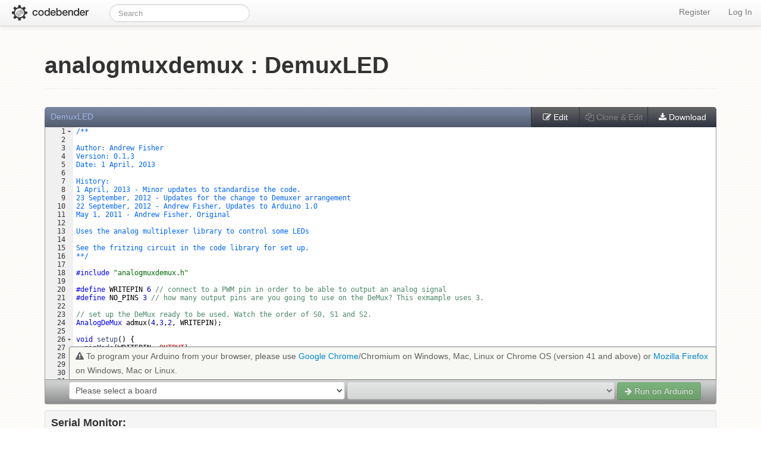

--- FILE ---
content_type: text/html; charset=UTF-8
request_url: https://codebender.cc/example/analogmuxdemux/DemuxLED
body_size: 8544
content:
<!DOCTYPE html>
<html>
<head>
    <meta http-equiv="Content-Type" content="text/html; charset=utf-8">
    <meta name="keywords" content="Arduino IDE, Arduino Integrated Development Environment, Arduino Software (IDE), Arduino web editor, Codebender">
        <meta name="description" content="Arduino IDE in the Cloud. Codebender includes a Arduino web editor so you can code, store and manage your Arduino sketches on the cloud, and even compile and flash them.">
    <meta property="og:site_name" content="Arduino IDE"/>
    <meta property="og:title" content="Arduino Cloud IDE - Codebender">
    <meta property="og:description" content="Arduino IDE in the Cloud. Codebender includes a Arduino web editor so you can code, store and manage your Arduino sketches on the cloud, and even compile and flash them.">

    <meta name="viewport" content="width=device-width, initial-scale=1">
        <meta property="og:image" content="https://codebender.cc/images/codebender_social.png?v56">
    <meta property="og:url" content="https://codebender.cc/example/analogmuxdemux/DemuxLED">
    <meta property="og:type" content="website">
        <meta property="fb:app_id" content="439261962789824">
        <link rel="alternate" type="application/json+oembed"
          href="https://codebender.cc/oembed/?format=json&url=https%3A%2F%2Fcodebender.cc%2Fexample%2Fanalogmuxdemux%2FDemuxLED"
          title="https://codebender.cc/example/analogmuxdemux/DemuxLED">

    <title>Library example: analogmuxdemux : DemuxLED</title>
    <link rel="shortcut icon" href="/favicon.ico?v56">

    	<link rel="stylesheet" href="/cache/css/common.css?v56" />
        <style type="text/css">
        #socialTab .well {
            text-align: center;
        }
    </style>

    	<script type="text/javascript" src="//code.jquery.com/jquery-1.12.0.min.js"></script>

    <link rel="chrome-webstore-item" href="https://chrome.google.com/webstore/detail/magknjdfniglanojbpadmpjlglepnlko">
    

	<!-- Global Site Tag (gtag.js) - Google Analytics -->
	<script async src="https://www.googletagmanager.com/gtag/js?id=UA-122221181-1"></script>
	<script>
		window.dataLayer = window.dataLayer || [];
		function gtag(){dataLayer.push(arguments);}
		gtag('js', new Date());
	
		gtag('config', 'UA-122221181-1');
	</script>
	<!-- End Google Analytics -->
    
        <!-- Google Tag Manager -->
    <script>(function(w,d,s,l,i){w[l]=w[l]||[];w[l].push({'gtm.start':
    new Date().getTime(),event:'gtm.js'});var f=d.getElementsByTagName(s)[0],
    j=d.createElement(s),dl=l!='dataLayer'?'&l='+l:'';j.async=true;
    j.src='https://www.googletagmanager.com/gtm.js?id='+i+dl;f.parentNode.insertBefore(j,f);
    })(window,document,'script','dataLayer','GTM-N8R9V5Q');</script>
    <!-- End Google Tag Manager -->
    
    <script type="text/javascript">
      window.heap=window.heap||[],heap.load=function(e,t){window.heap.appid=e,window.heap.config=t=t||{};var r=document.createElement("script");r.type="text/javascript",r.async=!0,r.src="https://cdn.heapanalytics.com/js/heap-"+e+".js";var a=document.getElementsByTagName("script")[0];a.parentNode.insertBefore(r,a);for(var n=function(e){return function(){heap.push([e].concat(Array.prototype.slice.call(arguments,0)))}},p=["addEventProperties","addUserProperties","clearEventProperties","identify","resetIdentity","removeEventProperty","setEventProperties","track","unsetEventProperty"],o=0;o<p.length;o++)heap[p[o]]=n(p[o])};
      heap.load("1830283327");
    </script>

</head>
<body  onload="prettyPrint()">
    <!-- Google Tag Manager (noscript) -->
<noscript><iframe src="https://www.googletagmanager.com/ns.html?id=GTM-N8R9V5Q"
height="0" width="0" style="display:none;visibility:hidden"></iframe></noscript>
<!-- End Google Tag Manager (noscript) -->
<section class="navbar navbar-fixed-top">
    <div class="navbar-inner">
        <a class="brand" href="/">
            <img alt="Codebender logo" id="logo_small" src="/images/cb_logo.png?v56">
        </a>
        <ul class="nav">
            <li>
                <form class="navbar-search pull-left" action="/search/find/" method="get"
                      id="searchform">
                    <input class="typeahead search-query" name="query" type="text" placeholder="Search" id="search"
                           spellcheck="false"/>
                </form>
                <i id="search-in-progress" class="icon icon-spinner icon-spin" style="display: none;"></i>
            </li>
        </ul>

        			<ul class="nav pull-right">
			<li id="signup">
				<a href="/register/">
					Register
				</a>
			</li>
			<li id="login">
				<a href="/login">Log In</a>
			</li>
		</ul>
		    </div>

    <div id="flashbag-container">
        
            </div>

    </section>

                    
        <div id="mycontainer" class="container">
            <div class="container-fluid">
                                    <div class="row-fluid">
                        
                        <div class="span12">
                                                                                        <div class="page-header row-fluid">
                    <h1>analogmuxdemux : DemuxLED</h1>
            </div>

    <div class="row-fluid">
        <link href='//cdnjs.cloudflare.com/ajax/libs/prettify/r298/prettify.min.css' type="text/css" rel="stylesheet" />
<link rel="stylesheet" href="/cache/css/project_wrapper.css?v56"/>

<script src='//cdnjs.cloudflare.com/ajax/libs/prettify/r298/prettify.min.js' type='text/javascript'></script>
<script type="text/javascript" src="/js/jquery.browser.min.js?v56"></script>
<script type="text/javascript" src="/js/jquery.ba-bbq.min.js?v56"></script>
<script type="text/javascript" src="/js/min.natural-compare.js?v56"></script>
<script type="text/javascript" src="/js/mousetrap.min.js?v56"></script>
<script type="text/javascript" src="/js/mousetrap-global-bind.min.js?v56"></script>

<!-- Ace editor -->
<script src="/js/ace.js?v56" type="text/javascript" charset="utf-8"></script>
<script src="/js/ext-language_tools.js?v56" type="text/javascript" charset="utf-8"></script>

<!-- Editor page -->
<script type="text/javascript" src="/js/jquery.jeditable.mini.js?v56"></script>
<script type="text/javascript" src="/js/mousetrap.min.js?v56"></script>
<script type="text/javascript" src="/js/mousetrap-global-bind.min.js?v56"></script>
<script src="/js/jquery.nicescroll.min.js?v56" type="text/javascript"></script>
<script src="/js/pnotify.custom.min.js?v56" type="text/javascript"></script>
<!-- Description editor markdown -->
<script src="/js/to-markdown.js?v56" type="text/javascript"></script>
<script src="/js/markdown.js?v56" type="text/javascript"></script>
<script src="/js/bootstrap-markdown.js?v56" type="text/javascript"></script>
<script src="/js/Markdown.Converter.js?v56" type="text/javascript"></script>

<script type="text/javascript">
    /**
     * editor URLs
     * @type {String}
     */
                
    if (!window.codebender) {
        window.codebender = {};
    }
    window.codebender.editor = {
        autocomplete: '/utilities/autocomplete/',
        environmentPrefix: 'cb_live',
        index: '/',
        librarySearch: '/library_search',
        personalLibraryFiles: '/utilities/personalLibraryFiles',
        libraryKeywords: '/utilities/libraryKeywords',
        systemLibrariesFileList: '/utilities/systemLibrariesFileList',
        astyle: '/astyle.js?v56',
        oneUploaderEndPoint: '/_uploader/files/upload',
        getOembedHtml: '/utilities/oembedContent'
    };
</script>

<script type="text/javascript" src="/embed/cbcf-frontend.min.js?v56"></script>
<script type="text/javascript">
    window.compilerflasherStart = true;
</script>


<script type="text/javascript" src="/cache/js/editor.js?v56"></script>

<script type="text/javascript">
    if (!window.codebender) {
        window.codebender = {};
    }

    window.codebender.projectWrapper = {
        index: '/',
        sidebarOpen: '/images/sidebar-open.png?v56',
        sidebarClose: '/images/sidebar-close.png?v56'
    };

    window.codebender.projectWrapper.type = false;
    window.codebender.projectWrapper.exampleWithSubcategory = false;

        window.codebender.projectWrapper.type = 'example';
    window.codebender.projectWrapper.library = 'analogmuxdemux';

    
        window.codebender.projectWrapper.example = '/example/analogmuxdemux/DemuxLED';
        
    window.codebender.projectWrapper.cloneExample = '/utilities/cloneexample/library/analogmuxdemux/subcategory/unavailable/example/DemuxLED';

    
    
    window.codebender.projectWrapper.roleUser = false;
    
    window.codebender.projectWrapper.roleAdmin = false;
    
    window.codebender.projectWrapper.json = '\x7B\x22project\x22\x3A\x7B\x22name\x22\x3A\x22DemuxLED\x22,\x22url\x22\x3A\x22\x22\x7D,\x22user\x22\x3A\x7B\x22name\x22\x3A\x22\x22,\x22url\x22\x3A\x22\x22\x7D,\x22clone_url\x22\x3A\x22\x22,\x22download_url\x22\x3A\x22https\x3A\x5C\x2F\x5C\x2Fcodebender.cc\x5C\x2Futilities\x5C\x2Fdownloadexample\x5C\x2Flibrary\x5C\x2Fanalogmuxdemux\x5C\x2Fexample\x5C\x2FDemuxLED\x22,\x22files\x22\x3A\x5B\x7B\x22filename\x22\x3A\x22DemuxLED.ino\x22,\x22code\x22\x3A\x22\x5C\x2F\x2A\x2A\x5Cn\x5CnAuthor\x3A\x20Andrew\x20Fisher\x5CnVersion\x3A\x200.1.3\x5CnDate\x3A\x201\x20April,\x202013\x5Cn\x5CnHistory\x3A\x5Cn1\x20April,\x202013\x20\x2D\x20Minor\x20updates\x20to\x20standardise\x20the\x20code.\x5Cn23\x20September,\x202012\x20\x2D\x20Updates\x20for\x20the\x20change\x20to\x20Demuxer\x20arrangement\x5Cn22\x20September,\x202012\x20\x2D\x20Andrew\x20Fisher,\x20Updates\x20to\x20Arduino\x201.0\x5CnMay\x201,\x202011\x20\x2D\x20Andrew\x20Fisher,\x20Original\x5Cn\x5CnUses\x20the\x20analog\x20multiplexer\x20library\x20to\x20control\x20some\x20LEDs\x5Cn\x5CnSee\x20the\x20fritzing\x20circuit\x20in\x20the\x20code\x20library\x20for\x20set\x20up.\x5Cn\x2A\x2A\x5C\x2F\x5Cn\x5Cn\x23include\x20\x26quot\x3Banalogmuxdemux.h\x26quot\x3B\x5Cn\x5Cn\x23define\x20WRITEPIN\x206\x20\x5C\x2F\x5C\x2F\x20connect\x20to\x20a\x20PWM\x20pin\x20in\x20order\x20to\x20be\x20able\x20to\x20output\x20an\x20analog\x20signal\x5Cn\x23define\x20NO_PINS\x203\x20\x5C\x2F\x5C\x2F\x20how\x20many\x20output\x20pins\x20are\x20you\x20going\x20to\x20use\x20on\x20the\x20DeMux\x3F\x20This\x20exmample\x20uses\x203.\x5Cn\x5Cn\x5C\x2F\x5C\x2F\x20set\x20up\x20the\x20DeMux\x20ready\x20to\x20be\x20used.\x20Watch\x20the\x20order\x20of\x20S0,\x20S1\x20and\x20S2.\x20\x5CnAnalogDeMux\x20admux\x284,3,2,\x20WRITEPIN\x29\x3B\x5Cn\x5Cnvoid\x20setup\x28\x29\x20\x7B\x20\x20\x5Cn\x20\x20pinMode\x28WRITEPIN,\x20OUTPUT\x29\x3B\x5Cn\x20\x20delay\x281000\x29\x3B\x5Cn\x7D\x5Cn\x5Cnvoid\x20loop\x28\x29\x20\x7B\x5Cn\x20\x20\x5Cn\x20\x20\x5C\x2F\x5C\x2F\x20go\x20through\x20each\x20pin\x20in\x20turn\x20and\x20then\x20just\x20light\x20it\x20up\x20like\x20a\x20dimmer\x5Cn\x20\x20for\x20\x28int\x20pinno\x3D0\x3B\x20pinno\x20\x26lt\x3B\x20NO_PINS\x3B\x20pinno\x2B\x2B\x29\x7B\x5Cn\x20\x20\x20\x20\x5Cn\x20\x20\x20\x20admux.SelectPin\x28pinno\x29\x3B\x20\x5C\x2F\x5C\x2F\x20choose\x20the\x20pin\x20you\x20want\x20to\x20send\x20signal\x20to\x20off\x20the\x20DeMux\x5Cn\x20\x20\x20\x20for\x20\x28int\x20i\x3D0\x3B\x20i\x26lt\x3B255\x3B\x20i\x2B\x2B\x29\x7B\x5Cn\x20\x20\x20\x20\x20\x20admux.AnalogWrite\x28i\x29\x3B\x20\x5C\x2F\x5C\x2F\x20simply\x20pass\x20an\x20analog\x20value\x20as\x20per\x20normal.\x5Cn\x20\x20\x20\x20\x20\x20delay\x2810\x29\x3B\x5Cn\x20\x20\x20\x20\x7D\x5Cn\x20\x20\x20\x20for\x20\x28int\x20i\x3D255\x3B\x20i\x26gt\x3B\x3D0\x3B\x20i\x2D\x2D\x29\x20\x7B\x5Cn\x20\x20\x20\x20\x20\x20admux.AnalogWrite\x28pinno,\x20i\x29\x3B\x20\x5C\x2F\x5C\x2F\x20different\x20way\x20of\x20using\x20analogWrite\x20specifying\x20pin\x5Cn\x20\x20\x20\x20\x20\x20delay\x2810\x29\x3B\x5Cn\x20\x20\x20\x20\x7D\x5Cn\x20\x20\x7D\x5Cn\x7D\x5Cn\x5Cn\x22\x7D\x5D\x7D';

    window.codebender.schemeAndhttpHost = 'https://codebender.cc';

    </script>

<script type="text/javascript" src="/cache/js/project_wrapper.js?v56"></script>

<div id="codeBender_embed_wrapper">
    <div id="codeBender_embed_header">
        <div class="shadow"></div>
        <div class="names">
                            <span class="projectName">Example Name</span>
                    </div>
                    <a class="clone-link" target="_blank" href="#"><i class="icon-copy"></i> Clone & Edit</a>
            <a class="download-link" href="#"><i class="icon-download-alt"></i> Download</a>
            <a id="edit-button" href="javascript:void(0);"><i class="icon-edit"></i> Edit</a>
            </div>


    <div id="codeBender_embed_sidebar">
        <div class="description"></div>

        <div class="fileWrapper" id="file_list">
        </div>
    </div>

    <div id="codeBender_embed_codeContainer">
        <div id="codeBender_embed_codeWrapper"></div>
        <div id="compile-output-container">
            <a id="compile-output-close-button" href="javascript:void(0)"><i class="icon-remove"></i></a>
            <pre id="compiler-wrapper">
                <span id="compile_output"></span>
            </pre>
        </div>
    </div>

    <div id="codeBender_embed_footer">
        <img id="sidebar-toggle" src="/images/sidebar-open.png?v56">

                    <div id="codeBender_flashing_plugin">

                <select id="cb_cf_boards"></select>
                <select id="cb_cf_ports"></select>

                <button class="btn btn-success" id="cb_cf_flash_btn" disabled="disabled">
                    <i class="icon-arrow-right"></i> Run on Arduino
                </button>

                <p id="cb_cf_operation_output"></p>
            </div>
            </div>
</div>

        <iframe style="height: 510px; width: 100%; margin: 10px 0 10px;" allowTransparency="true" src="https://codebender.cc/embed/serialmonitor" frameborder="0"></iframe>

        <hr>
        <h3><i class="icon-share-sign"></i> Share this example!</h3>

        <div class="tabbable">
            <ul class="nav nav-tabs" data-tabs="tabs">
                <li class="active"><a href="#socialTab" data-toggle="tab">
                        <i class="icon-group"></i> Get social</a>
                </li>
                <li class=""><a href="#embedTab" data-toggle="tab">
                        <i class="icon-code"></i> Embed This Example</a>
                </li>
                <li class=""><a href="#embedMonitorTab" data-toggle="tab">
                        <i class="icon-terminal"></i> Embed The Serial Monitor</a>
                </li>

            </ul>
            <div class="tab-content">
                <div id="socialTab" class="tab-pane fade in active">
                    <p>Share this example with your friends on your favorite profile:</p>

                    <div class="well">
                        <div class="addthis_sharing_toolbox"></div>

<script type="text/javascript" src="//s7.addthis.com/js/300/addthis_widget.js#pubid=ra-543fc4a82ddf244c"></script>

<script type="text/javascript">
    var currentUrl = 'https://codebender.cc/example/analogmuxdemux/DemuxLED';
    var addThisDefaultDescription = 'Arduino IDE in the Cloud. Codebender includes a Arduino web editor so you can code, store and manage your Arduino sketches on the cloud, and even compile and flash them.';
    var documentTitle = document.title;

    function addthisRefresh() {
        var ogDescription = addThisDefaultDescription;
        if (typeof window.shortDescription == 'string' && window.shortDescription.length > 0) {
            ogDescription = window.shortDescription;
        }

        window.addthis_share = window.addthis_share || {};
        window.addthis_share.title = document.title;
        window.addthis_share.description = ogDescription;
        window.addthis_share.passthrough = {
            twitter: {
                text: document.title,
                via: 'codebender_cc'
            }
        };

        window.addthis.toolbox('.addthis_sharing_toolbox');
    }

    function addthisInit() {
        if (typeof window.addthis !== 'undefined') {
            var $shareModal = $('#share-modal');
            if ($shareModal.length > 0) {
                $shareModal.on('show', addthisRefresh);
            }
            addthisRefresh();
        }
    }

    $(function () {
        addthisInit();
    });
</script>
                    </div>
                </div>
                <div class="tab-pane fade" id="embedTab">
                    <div id="embed_info">
                        <p>You can easily embed this example to your blog or website by copying the following code:</p>
                                                    <pre>&lt;iframe style="height: 510px; width: 100%; margin: 10px 0 10px;" allowTransparency="true" src="https://codebender.cc/embed/example/analogmuxdemux/DemuxLED" frameborder="0"&gt;&lt;/iframe&gt;</pre>
<br>
                                            </div>
                    <br>
                </div>
                <div class="tab-pane fade" id="embedMonitorTab">
                    <div id="embed_info">

                        <p>You can also embed the Serial Monitor section! Just use this HTML code.</p>
                        <pre>
&lt;iframe style=&quot;height: 510px; width: 100%; margin: 10px 0 10px;&quot; allowTransparency=&quot;true&quot; src=&quot;https://codebender.cc/embed/serialmonitor&quot; frameborder=&quot;0&quot;&gt;&lt;/iframe&gt;
</pre>
<br>

                    </div>
                    <br>
                </div>
            </div>
        </div>
        <br>
    </div>

    <div class="row-fluid">
        <div class="disqus-container">
                <div id="disqus_thread">
                <style type="text/css">
            #dsq-comments {padding: 10px 0 0}
            .dsq-comment {position: relative;clear: both;margin: 0 0 1.5em;}
            .dsq-avatar {left: 0;position: absolute;}
            .dsq-avatar img {border: 0 none;border-radius: 3px;height: 36px;width: 36px;}
            .dsq-comment-body {padding: 0 0 0 46px;}
            .dsq-comment-header {border: 1px solid rgba(0, 0, 0, 0.15);border-radius: 3px;font-size: 13px;line-height: 14px;margin: 0 0 1em;max-height: 36px;overflow: hidden;padding: 10px;position: relative;text-overflow: ellipsis;white-space: nowrap;}
            .dsq-comment-message {word-wrap: break-word;}
            .dsq-comment-message {line-height: 1.5em;margin: 0 0 1em;}
            .dsq-comment-text {display: inline;}
            .dsq-comment-date {float: right;font-size: 90%;margin: 0 12px 0 0;}
        </style>

	    <div id="dsq-content">
	        <ul id="dsq-comments">
	            	                <li class="dsq-comment dsq-clearfix" data-dsq-comment-id="2494325284" id="dsq-comment-2494325284">
	                    <div class="dsq-avatar dsq-tt">
	                        <a href="https://disqus.com/by/codebender-1679091c5a880faf6fb5e6087eb1b2dc/">
	                            	                                <img alt="" src="https://c.disquscdn.com/uploads/users/16527/503/avatar92.jpg?1472042391">
	                            	                        </a>
	                    </div>
	                    <div class="dsq-comment-body" id="dsq-comment-body-2494325284">
	                        <div class="dsq-comment-header">
	                            <span class="dsq-comment-date">2016-02-03</span>
	                            <span class="dsq-commenter-name">codebender</span>
	                        </div>

	                        <div id="dsq-comment-message-2494325284" class="dsq-comment-message">
	                            <div id="dsq-comment-text-2494325284" class="dsq-comment-text">
	                                <p>This example was tested on 2016-06-15 and it compiles on Arduino Uno, Arduino Leonardo, Arduino Mega.</p>
	                            </div>
	                        </div>
	                    </div>
	                </li>
	            	        </ul>
	    </div>
            </div>

    <script type="text/javascript">
    var disqus_shortname = 'codebender-cc';
    var disqus_container_id = 'disqus_thread';var disqus_developer = 1;var disqus_identifier = '/example/analogmuxdemux/DemuxLED';var disqus_config = function () {this.page.remote_auth_s3 = "eyJpZCI6IiIsInVzZXJuYW1lIjoiIiwiZW1haWwiOiIiLCJhdmF0YXIiOiIiLCJ1cmwiOiIifQ== 626d91d207e058ee2a420266d804bc3cd624af5b 1769417136";
            this.page.api_key = "iB7ulp06wIoZU1PwuvKErX3cnowIkq3hggivs290mMZsFTBwz0GSzxPY63e8gLdO";this.sso = {name: "codebender",icon: "https://codebender.cc/images/Codebender@2x.png?v56",button: "https://codebender.cc/images/Codebender@2x.png?v56",url: "https://codebender.cc/users/disqus/login",logout: "https://codebender.cc/logout",width: "400",height: "400"};};

    /* * * DON'T EDIT BELOW THIS LINE * * */
    (function() {
        var dsq = document.createElement('script'); dsq.type = 'text/javascript'; dsq.async = true;
        dsq.src = '//' + disqus_shortname + '.disqus.com/embed.js';
        (document.getElementsByTagName('head')[0] || document.getElementsByTagName('body')[0]).appendChild(dsq);
    })();
</script>

</div>
    </div>
                        </div><!--/span-->
                    </div><!--/row-->
                            </div><!--/.fluid-container-->
        </div><!--/container-->
                <style type="text/css">
            footer {
                width: 100%;
                position: fixed;
                left: 0;
                bottom: 0;
                background: #121212;
                z-index: 55;
            }
        </style>
    
    <script type="text/javascript" src="//cdnjs.cloudflare.com/ajax/libs/json3/3.3.2/json3.min.js"></script>
    <script type="text/javascript" src="//code.jquery.com/ui/1.11.2/jquery-ui.min.js"></script>
    <script type="text/javascript" src="//netdna.bootstrapcdn.com/twitter-bootstrap/2.3.2/js/bootstrap.min.js"></script>
<script type="text/javascript" src="/js/dropzone.min.js?v56"></script>

<!-- Le javascript
================================================== -->
<!-- Placed at the end of the document so the pages load faster -->

<script src=/walkthrough/lawnchair-0.6.4.min.js?v56></script>

<script src="/bootstrap-filestyle.min.js?v56" type="text/javascript"></script>

<script type="text/javascript">
    (function () {
        var p = [], w = window, d = document, e = f = 0;
        p.push('ua=' + encodeURIComponent(navigator.userAgent));
        e |= w.ActiveXObject ? 1 : 0;
        e |= w.opera ? 2 : 0;
        e |= w.chrome ? 4 : 0;
        e |= 'getBoxObjectFor' in d || 'mozInnerScreenX' in w ? 8 : 0;
        e |= ('WebKitCSSMatrix' in w || 'WebKitPoint' in w || 'webkitStorageInfo' in w || 'webkitURL' in w) ? 16 : 0;
        e |= (e & 16 && ({}.toString).toString().indexOf("\n") === -1) ? 32 : 0;
        p.push('e=' + e);
        f |= 'sandbox' in d.createElement('iframe') ? 1 : 0;
        f |= 'WebSocket' in w ? 2 : 0;
        f |= w.Worker ? 4 : 0;
        f |= w.applicationCache ? 8 : 0;
        f |= w.history && history.pushState ? 16 : 0;
        f |= d.documentElement.webkitRequestFullScreen ? 32 : 0;
        f |= 'FileReader' in w ? 64 : 0;
        p.push('f=' + f);
        p.push('r=' + Math.random().toString(36).substring(7));
        p.push('w=' + screen.width);
        p.push('h=' + screen.height);
        var s = d.createElement('script');
        s.src = '/js/whichbrowser/detect.js?v56?' + p.join('&');
        d.getElementsByTagName('head')[0].appendChild(s);
    })();

    function createLog(actionId, metaData, callback) {
        if (typeof callback === 'function') {
            callback();
        }
    }

    function setOperationOutputMessage(message) {
        var $cbCfOperationOutput = $('#cb_cf_operation_output');
        $cbCfOperationOutput.html(message);
        if (message.length > 0) {
            $cbCfOperationOutput.removeClass('new-message').width();
            $cbCfOperationOutput.addClass('new-message');
        }
    }

    $(document).on('click', '.close-flash-notice', function (event) {
        $(event.target).closest('.alert').remove();
    });

    /**
     * compilerflasher URLs
     * @type {String}
     */
    if (typeof window.codebender !== 'object') {
        window.codebender = {};
    }
    window.codebender.compilerflasher = {
        staticPlugin: 'https://codebender.cc/static/plugin',
        pluginMsi: 'https://codebender.cc' + '/Codebendercc.msi',
        pluginXpi: 'https://codebender.cc' + '/codebender.xpi',
        utilitiesCompile: "https://codebender.cc/utilities/compile/",
        bootloader: 'https://codebender.cc' + '/bootloader/',
        listBoards: "https://codebender.cc/board/listboards",
        listProgrammers: "https://codebender.cc/board/programmers",
        bfFirefoxClient: "/embed/bf-firefox-client.js?v56",
        iframeChromeClient: "/embed/iframe-chrome-client.js?v56",
        chromeClient: "/embed/chrome-client.js?v56",
        cbAgent: "/embed/cb-agent.min.js?v56",
        serialMonitorSection: "\x3Cstyle\x3E\x0A\x20\x20\x20\x20\x23serial_monitor_content\x20\x7B\x0A\x20\x20\x20\x20\x20\x20\x20\x20display\x3A\x20none\x3B\x0A\x20\x20\x20\x20\x7D\x0A\x0A\x20\x20\x20\x20\x23serial_hud\x20\x7B\x0A\x20\x20\x20\x20\x20\x20\x20\x20overflow\x2Dy\x3A\x20auto\x3B\x0A\x20\x20\x20\x20\x7D\x0A\x0A\x20\x20\x20\x20\x23serial_monitor_hud_and_autoscroll\x20\x7B\x0A\x20\x20\x20\x20\x20\x20\x20\x20display\x3A\x20inline\x2Dblock\x3B\x0A\x20\x20\x20\x20\x7D\x0A\x0A\x20\x20\x20\x20\x23serial\x2Dchecboxes\x20\x7B\x0A\x20\x20\x20\x20\x20\x20\x20\x20display\x3A\x20inline\x2Dblock\x3B\x0A\x20\x20\x20\x20\x7D\x0A\x0A\x20\x20\x20\x20\x23serial\x2Dchecboxes\x20\x3E\x20label\x20\x7B\x0A\x20\x20\x20\x20\x20\x20\x20\x20margin\x2Dbottom\x3A\x200\x3B\x0A\x20\x20\x20\x20\x7D\x0A\x0A\x20\x20\x20\x20\x23autoscroll_label\x20\x7B\x0A\x20\x20\x20\x20\x20\x20\x20\x20position\x3A\x20relative\x3B\x0A\x20\x20\x20\x20\x20\x20\x20\x20top\x3A\x208px\x3B\x0A\x20\x20\x20\x20\x7D\x0A\x0A\x20\x20\x20\x20\x23autoscroll_check\x20\x7B\x0A\x20\x20\x20\x20\x20\x20\x20\x20display\x3A\x20block\x3B\x0A\x20\x20\x20\x20\x7D\x0A\x0A\x20\x20\x20\x20\x23echo_label\x20\x7B\x0A\x20\x20\x20\x20\x20\x20\x20\x20position\x3A\x20relative\x3B\x0A\x20\x20\x20\x20\x20\x20\x20\x20top\x3A\x203px\x3B\x0A\x20\x20\x20\x20\x7D\x0A\x0A\x20\x20\x20\x20.serial\x2Dmonitor\x2Decho\x20\x7B\x0A\x20\x20\x20\x20\x20\x20\x20\x20display\x3A\x20inline\x2Dblock\x3B\x0A\x20\x20\x20\x20\x20\x20\x20\x20color\x3A\x20\x23FF0000\x3B\x0A\x20\x20\x20\x20\x7D\x0A\x0A\x20\x20\x20\x20\x23serial\x2Dline\x2Dendings\x20\x7B\x0A\x20\x20\x20\x20\x20\x20\x20\x20width\x3A\x20130px\x3B\x0A\x20\x20\x20\x20\x20\x20\x20\x20margin\x2Dbottom\x3A\x2010px\x3B\x0A\x20\x20\x20\x20\x7D\x0A\x3C\x2Fstyle\x3E\x0A\x0A\x3Cdiv\x20class\x3D\x22serial\x2Dmonitor\x2Dcontainer\x22\x3E\x0A\x20\x20\x20\x20\x3Cdiv\x20id\x3D\x22serial_monitor_content\x22\x3E\x0A\x20\x20\x20\x20\x20\x20\x20\x20\x3Cdiv\x20id\x3D\x22serial_monitor_hud_and_autoscroll\x22\x3E\x0A\x20\x20\x20\x20\x20\x20\x20\x20\x3Cspan\x20id\x3D\x22serial\x2Dchecboxes\x22\x3E\x0A\x20\x20\x20\x20\x20\x20\x20\x20\x20\x20\x20\x20\x3Clabel\x20id\x3D\x22autoscroll_label\x22\x20class\x3D\x22checkbox\x22\x3E\x0A\x20\x20\x20\x20\x20\x20\x20\x20\x20\x20\x20\x20\x20\x20\x20\x20\x3Cinput\x20id\x3D\x27autoscroll_check\x27\x20type\x3D\x22checkbox\x22\x20checked\x3E\x0A\x20\x20\x20\x20\x20\x20\x20\x20\x20\x20\x20\x20\x20\x20\x20\x20Autoscroll\x0A\x20\x20\x20\x20\x20\x20\x20\x20\x20\x20\x20\x20\x3C\x2Flabel\x3E\x0A\x0A\x20\x20\x20\x20\x20\x20\x20\x20\x20\x20\x20\x20\x3Clabel\x20id\x3D\x22echo_label\x22\x20class\x3D\x22checkbox\x22\x3E\x0A\x20\x20\x20\x20\x20\x20\x20\x20\x20\x20\x20\x20\x20\x20\x20\x20\x3Cinput\x20id\x3D\x27echo_check\x27\x20type\x3D\x22checkbox\x22\x3E\x0A\x20\x20\x20\x20\x20\x20\x20\x20\x20\x20\x20\x20\x20\x20\x20\x20Echo\x0A\x20\x20\x20\x20\x20\x20\x20\x20\x20\x20\x20\x20\x3C\x2Flabel\x3E\x0A\x20\x20\x20\x20\x20\x20\x20\x20\x3C\x2Fspan\x3E\x0A\x0A\x20\x20\x20\x20\x20\x20\x20\x20\x20\x20\x20\x20\x3Cselect\x20id\x3D\x22serial\x2Dline\x2Dendings\x22\x3E\x0A\x20\x20\x20\x20\x20\x20\x20\x20\x20\x20\x20\x20\x20\x20\x20\x20\x3Coption\x20value\x3D\x22nle\x22\x3ENo\x20line\x20ending\x3C\x2Foption\x3E\x0A\x20\x20\x20\x20\x20\x20\x20\x20\x20\x20\x20\x20\x20\x20\x20\x20\x3Coption\x20value\x3D\x22nl\x22\x3ENewline\x3C\x2Foption\x3E\x0A\x20\x20\x20\x20\x20\x20\x20\x20\x20\x20\x20\x20\x20\x20\x20\x20\x3Coption\x20value\x3D\x22cr\x22\x3ECarriage\x20return\x3C\x2Foption\x3E\x0A\x20\x20\x20\x20\x20\x20\x20\x20\x20\x20\x20\x20\x20\x20\x20\x20\x3Coption\x20value\x3D\x22nlcr\x22\x20selected\x3D\x22selected\x22\x3EBoth\x20NL\x20\x26\x20CR\x3C\x2Foption\x3E\x0A\x20\x20\x20\x20\x20\x20\x20\x20\x20\x20\x20\x20\x3C\x2Fselect\x3E\x0A\x20\x20\x20\x20\x20\x20\x20\x20\x3C\x2Fdiv\x3E\x0A\x0A\x20\x20\x20\x20\x20\x20\x20\x20\x3Cdiv\x20class\x3D\x22input\x2Dappend\x22\x3E\x0A\x20\x20\x20\x20\x20\x20\x20\x20\x20\x20\x20\x20\x3Cinput\x20id\x3D\x22text2send\x22\x20type\x3D\x22text\x22\x20placeholder\x3D\x22Type\x20a\x20message\x22\x0A\x20\x20\x20\x20\x20\x20\x20\x20\x20\x20\x20\x20\x20\x20\x20\x20\x20\x20\x20onkeydown\x3D\x22compilerflasher.pluginHandler.serialSendOnEnter\x28event\x29\x22\x3E\x0A\x20\x20\x20\x20\x20\x20\x20\x20\x20\x20\x20\x20\x3Cbutton\x20id\x3D\x22serial_send\x22\x20onclick\x3D\x22compilerflasher.pluginHandler.serialSend\x28\x29\x22\x20class\x3D\x22btn\x22\x20title\x3D\x22Send\x20Message\x22\x3E\x0A\x20\x20\x20\x20\x20\x20\x20\x20\x20\x20\x20\x20\x20\x20\x20\x20Send\x0A\x20\x20\x20\x20\x20\x20\x20\x20\x20\x20\x20\x20\x3C\x2Fbutton\x3E\x0A\x20\x20\x20\x20\x20\x20\x20\x20\x3C\x2Fdiv\x3E\x0A\x20\x20\x20\x20\x3C\x2Fdiv\x3E\x0A\x0A\x20\x20\x20\x20\x3Cpre\x20id\x3D\x22serial_hud\x22\x20class\x3D\x22well\x22\x3E\x3C\x2Fpre\x3E\x0A\x3C\x2Fdiv\x3E\x0A"
    };

    window.codebender.algolia = {
        applicationKey: 'DA86WRM5TA',
        searchOnlyKey: '8594006ceb348fc84829b4290adcb0f3',
        prefix: 'cb_live',
        image: '/images/algolia.png?v56'
    };
</script>

<script src="/js/algolia.min.js?v56"></script>
<script src="/js/typeahead.js?v56"></script>
<script src="/js/hogan.js?v56"></script>


<script type="text/javascript" src="/cache/js/common.js?v56"></script>

<script>
  (function(i,s,o,g,r,a,m){i['GoogleAnalyticsObject']=r;i[r]=i[r]||function(){
  (i[r].q=i[r].q||[]).push(arguments)},i[r].l=1*new Date();a=s.createElement(o),
  m=s.getElementsByTagName(o)[0];a.async=1;a.src=g;m.parentNode.insertBefore(a,m)
  })(window,document,'script','//www.google-analytics.com/analytics.js','ga');

  ga('create', 'UA-36583501-1', 'codebender.cc');
    ga('send', 'pageview');

</script>

	<script type="text/javascript">
	setTimeout(function ()
	{
		var a = document.createElement("script");
		var b = document.getElementsByTagName("script")[0];
		a.src = document.location.protocol + "//dnn506yrbagrg.cloudfront.net/pages/scripts/0020/3051.js?" + Math.floor(new Date().getTime() / 3600000);
		a.async = true;
		a.type = "text/javascript";
		b.parentNode.insertBefore(a, b)
	}, 1);
</script>

	<script defer src="https://static.cloudflareinsights.com/beacon.min.js/vcd15cbe7772f49c399c6a5babf22c1241717689176015" integrity="sha512-ZpsOmlRQV6y907TI0dKBHq9Md29nnaEIPlkf84rnaERnq6zvWvPUqr2ft8M1aS28oN72PdrCzSjY4U6VaAw1EQ==" data-cf-beacon='{"version":"2024.11.0","token":"43694f4229bc47b9be51ec62f700dfd6","r":1,"server_timing":{"name":{"cfCacheStatus":true,"cfEdge":true,"cfExtPri":true,"cfL4":true,"cfOrigin":true,"cfSpeedBrain":true},"location_startswith":null}}' crossorigin="anonymous"></script>
</body>
</html>


--- FILE ---
content_type: text/html; charset=UTF-8
request_url: https://codebender.cc/embed/serialmonitor
body_size: 3419
content:
<!DOCTYPE html>
<html>
<head>
    <base target="_parent"/>

    	<link rel="stylesheet" href="/cache/css/common.css?v56" />
    	<script type="text/javascript" src="//code.jquery.com/jquery-1.12.0.min.js"></script>

    <style>
        html, body {
            height: 100%;
        }

        body {
            background: transparent;
            padding: 0;
        }

        #serial_hud {
            overflow-y: scroll;
            position: absolute;
            bottom: 20px;
            right: 20px;
            left: 20px;
            top: 140px;
            height: auto;
            min-width: 480px;
            margin-top: 10px;
            background-color: #fcfcfc;
        }

        #cb_cf_serial_monitor {
            display: inline-block;
            margin-top: -12px;
        }

        #cb_cf_serial_monitor_connect {
            margin-bottom: 10px;
        }

        .help-inline {
            display: inline-block;
            vertical-align: middle;
            padding-left: 5px;
        }

        #ports_div {
            display: inline-block;
        }

        #serial_util {
            display: inline-block;
        }

        #serial_monitor_content {
            display: inline-block;
            height: 20px;
        }

        #cb_cf_baud_rates {
            width: 100px;
        }

        .well {
            height: -moz-calc(100% - 2px);
            height: -webkit-calc(100% - 2px);
            height: calc(100% - 2px);
            min-width: 526px;
            margin: 0;
            padding: 0 10px;
        }

        #cb_cf_operation_output {
            width: auto;
            height: 23px;
            border-radius: 3px;
            border: 1px solid gray;
            margin: 8px 10px 0 10px;
            padding: 3px 10px;
            background-color: #F7F7F4;
            overflow: auto;
        }

        #controls-container {
            display: inline-block;
            min-width: 480px;
        }
    </style>
</head>

<body>
<div class="well">
    <h4>Serial Monitor: </h4>

    <div id="controls-container">
        <span>Port:</span>

        <select id="cb_cf_ports"></select>

        <span>Speed:</span> <select id="cb_cf_baud_rates"></select>
        <button id="cb_cf_serial_monitor_connect" class="btn">
            <i class="icon-link"></i> Connect
        </button>
    </div>

    <div id="cb_cf_serial_monitor"></div>

    <div id="cb_cf_operation_output"></div>
</div>

    <script type="text/javascript" src="//cdnjs.cloudflare.com/ajax/libs/json3/3.3.2/json3.min.js"></script>
    <script type="text/javascript" src="//code.jquery.com/ui/1.11.2/jquery-ui.min.js"></script>
    <script type="text/javascript" src="//netdna.bootstrapcdn.com/twitter-bootstrap/2.3.2/js/bootstrap.min.js"></script>
<script type="text/javascript" src="/js/dropzone.min.js?v56"></script>

<!-- Le javascript
================================================== -->
<!-- Placed at the end of the document so the pages load faster -->

<script src=/walkthrough/lawnchair-0.6.4.min.js?v56></script>

<script src="/bootstrap-filestyle.min.js?v56" type="text/javascript"></script>

<script type="text/javascript">
    (function () {
        var p = [], w = window, d = document, e = f = 0;
        p.push('ua=' + encodeURIComponent(navigator.userAgent));
        e |= w.ActiveXObject ? 1 : 0;
        e |= w.opera ? 2 : 0;
        e |= w.chrome ? 4 : 0;
        e |= 'getBoxObjectFor' in d || 'mozInnerScreenX' in w ? 8 : 0;
        e |= ('WebKitCSSMatrix' in w || 'WebKitPoint' in w || 'webkitStorageInfo' in w || 'webkitURL' in w) ? 16 : 0;
        e |= (e & 16 && ({}.toString).toString().indexOf("\n") === -1) ? 32 : 0;
        p.push('e=' + e);
        f |= 'sandbox' in d.createElement('iframe') ? 1 : 0;
        f |= 'WebSocket' in w ? 2 : 0;
        f |= w.Worker ? 4 : 0;
        f |= w.applicationCache ? 8 : 0;
        f |= w.history && history.pushState ? 16 : 0;
        f |= d.documentElement.webkitRequestFullScreen ? 32 : 0;
        f |= 'FileReader' in w ? 64 : 0;
        p.push('f=' + f);
        p.push('r=' + Math.random().toString(36).substring(7));
        p.push('w=' + screen.width);
        p.push('h=' + screen.height);
        var s = d.createElement('script');
        s.src = '/js/whichbrowser/detect.js?v56?' + p.join('&');
        d.getElementsByTagName('head')[0].appendChild(s);
    })();

    function createLog(actionId, metaData, callback) {
        if (typeof callback === 'function') {
            callback();
        }
    }

    function setOperationOutputMessage(message) {
        var $cbCfOperationOutput = $('#cb_cf_operation_output');
        $cbCfOperationOutput.html(message);
        if (message.length > 0) {
            $cbCfOperationOutput.removeClass('new-message').width();
            $cbCfOperationOutput.addClass('new-message');
        }
    }

    $(document).on('click', '.close-flash-notice', function (event) {
        $(event.target).closest('.alert').remove();
    });

    /**
     * compilerflasher URLs
     * @type {String}
     */
    if (typeof window.codebender !== 'object') {
        window.codebender = {};
    }
    window.codebender.compilerflasher = {
        staticPlugin: 'https://codebender.cc/static/plugin',
        pluginMsi: 'https://codebender.cc' + '/Codebendercc.msi',
        pluginXpi: 'https://codebender.cc' + '/codebender.xpi',
        utilitiesCompile: "https://codebender.cc/utilities/compile/",
        bootloader: 'https://codebender.cc' + '/bootloader/',
        listBoards: "https://codebender.cc/board/listboards",
        listProgrammers: "https://codebender.cc/board/programmers",
        bfFirefoxClient: "/embed/bf-firefox-client.js?v56",
        iframeChromeClient: "/embed/iframe-chrome-client.js?v56",
        chromeClient: "/embed/chrome-client.js?v56",
        cbAgent: "/embed/cb-agent.min.js?v56",
        serialMonitorSection: "\x3Cstyle\x3E\x0A\x20\x20\x20\x20\x23serial_monitor_content\x20\x7B\x0A\x20\x20\x20\x20\x20\x20\x20\x20display\x3A\x20none\x3B\x0A\x20\x20\x20\x20\x7D\x0A\x0A\x20\x20\x20\x20\x23serial_hud\x20\x7B\x0A\x20\x20\x20\x20\x20\x20\x20\x20overflow\x2Dy\x3A\x20auto\x3B\x0A\x20\x20\x20\x20\x7D\x0A\x0A\x20\x20\x20\x20\x23serial_monitor_hud_and_autoscroll\x20\x7B\x0A\x20\x20\x20\x20\x20\x20\x20\x20display\x3A\x20inline\x2Dblock\x3B\x0A\x20\x20\x20\x20\x7D\x0A\x0A\x20\x20\x20\x20\x23serial\x2Dchecboxes\x20\x7B\x0A\x20\x20\x20\x20\x20\x20\x20\x20display\x3A\x20inline\x2Dblock\x3B\x0A\x20\x20\x20\x20\x7D\x0A\x0A\x20\x20\x20\x20\x23serial\x2Dchecboxes\x20\x3E\x20label\x20\x7B\x0A\x20\x20\x20\x20\x20\x20\x20\x20margin\x2Dbottom\x3A\x200\x3B\x0A\x20\x20\x20\x20\x7D\x0A\x0A\x20\x20\x20\x20\x23autoscroll_label\x20\x7B\x0A\x20\x20\x20\x20\x20\x20\x20\x20position\x3A\x20relative\x3B\x0A\x20\x20\x20\x20\x20\x20\x20\x20top\x3A\x208px\x3B\x0A\x20\x20\x20\x20\x7D\x0A\x0A\x20\x20\x20\x20\x23autoscroll_check\x20\x7B\x0A\x20\x20\x20\x20\x20\x20\x20\x20display\x3A\x20block\x3B\x0A\x20\x20\x20\x20\x7D\x0A\x0A\x20\x20\x20\x20\x23echo_label\x20\x7B\x0A\x20\x20\x20\x20\x20\x20\x20\x20position\x3A\x20relative\x3B\x0A\x20\x20\x20\x20\x20\x20\x20\x20top\x3A\x203px\x3B\x0A\x20\x20\x20\x20\x7D\x0A\x0A\x20\x20\x20\x20.serial\x2Dmonitor\x2Decho\x20\x7B\x0A\x20\x20\x20\x20\x20\x20\x20\x20display\x3A\x20inline\x2Dblock\x3B\x0A\x20\x20\x20\x20\x20\x20\x20\x20color\x3A\x20\x23FF0000\x3B\x0A\x20\x20\x20\x20\x7D\x0A\x0A\x20\x20\x20\x20\x23serial\x2Dline\x2Dendings\x20\x7B\x0A\x20\x20\x20\x20\x20\x20\x20\x20width\x3A\x20130px\x3B\x0A\x20\x20\x20\x20\x20\x20\x20\x20margin\x2Dbottom\x3A\x2010px\x3B\x0A\x20\x20\x20\x20\x7D\x0A\x3C\x2Fstyle\x3E\x0A\x0A\x3Cdiv\x20class\x3D\x22serial\x2Dmonitor\x2Dcontainer\x22\x3E\x0A\x20\x20\x20\x20\x3Cdiv\x20id\x3D\x22serial_monitor_content\x22\x3E\x0A\x20\x20\x20\x20\x20\x20\x20\x20\x3Cdiv\x20id\x3D\x22serial_monitor_hud_and_autoscroll\x22\x3E\x0A\x20\x20\x20\x20\x20\x20\x20\x20\x3Cspan\x20id\x3D\x22serial\x2Dchecboxes\x22\x3E\x0A\x20\x20\x20\x20\x20\x20\x20\x20\x20\x20\x20\x20\x3Clabel\x20id\x3D\x22autoscroll_label\x22\x20class\x3D\x22checkbox\x22\x3E\x0A\x20\x20\x20\x20\x20\x20\x20\x20\x20\x20\x20\x20\x20\x20\x20\x20\x3Cinput\x20id\x3D\x27autoscroll_check\x27\x20type\x3D\x22checkbox\x22\x20checked\x3E\x0A\x20\x20\x20\x20\x20\x20\x20\x20\x20\x20\x20\x20\x20\x20\x20\x20Autoscroll\x0A\x20\x20\x20\x20\x20\x20\x20\x20\x20\x20\x20\x20\x3C\x2Flabel\x3E\x0A\x0A\x20\x20\x20\x20\x20\x20\x20\x20\x20\x20\x20\x20\x3Clabel\x20id\x3D\x22echo_label\x22\x20class\x3D\x22checkbox\x22\x3E\x0A\x20\x20\x20\x20\x20\x20\x20\x20\x20\x20\x20\x20\x20\x20\x20\x20\x3Cinput\x20id\x3D\x27echo_check\x27\x20type\x3D\x22checkbox\x22\x3E\x0A\x20\x20\x20\x20\x20\x20\x20\x20\x20\x20\x20\x20\x20\x20\x20\x20Echo\x0A\x20\x20\x20\x20\x20\x20\x20\x20\x20\x20\x20\x20\x3C\x2Flabel\x3E\x0A\x20\x20\x20\x20\x20\x20\x20\x20\x3C\x2Fspan\x3E\x0A\x0A\x20\x20\x20\x20\x20\x20\x20\x20\x20\x20\x20\x20\x3Cselect\x20id\x3D\x22serial\x2Dline\x2Dendings\x22\x3E\x0A\x20\x20\x20\x20\x20\x20\x20\x20\x20\x20\x20\x20\x20\x20\x20\x20\x3Coption\x20value\x3D\x22nle\x22\x3ENo\x20line\x20ending\x3C\x2Foption\x3E\x0A\x20\x20\x20\x20\x20\x20\x20\x20\x20\x20\x20\x20\x20\x20\x20\x20\x3Coption\x20value\x3D\x22nl\x22\x3ENewline\x3C\x2Foption\x3E\x0A\x20\x20\x20\x20\x20\x20\x20\x20\x20\x20\x20\x20\x20\x20\x20\x20\x3Coption\x20value\x3D\x22cr\x22\x3ECarriage\x20return\x3C\x2Foption\x3E\x0A\x20\x20\x20\x20\x20\x20\x20\x20\x20\x20\x20\x20\x20\x20\x20\x20\x3Coption\x20value\x3D\x22nlcr\x22\x20selected\x3D\x22selected\x22\x3EBoth\x20NL\x20\x26\x20CR\x3C\x2Foption\x3E\x0A\x20\x20\x20\x20\x20\x20\x20\x20\x20\x20\x20\x20\x3C\x2Fselect\x3E\x0A\x20\x20\x20\x20\x20\x20\x20\x20\x3C\x2Fdiv\x3E\x0A\x0A\x20\x20\x20\x20\x20\x20\x20\x20\x3Cdiv\x20class\x3D\x22input\x2Dappend\x22\x3E\x0A\x20\x20\x20\x20\x20\x20\x20\x20\x20\x20\x20\x20\x3Cinput\x20id\x3D\x22text2send\x22\x20type\x3D\x22text\x22\x20placeholder\x3D\x22Type\x20a\x20message\x22\x0A\x20\x20\x20\x20\x20\x20\x20\x20\x20\x20\x20\x20\x20\x20\x20\x20\x20\x20\x20onkeydown\x3D\x22compilerflasher.pluginHandler.serialSendOnEnter\x28event\x29\x22\x3E\x0A\x20\x20\x20\x20\x20\x20\x20\x20\x20\x20\x20\x20\x3Cbutton\x20id\x3D\x22serial_send\x22\x20onclick\x3D\x22compilerflasher.pluginHandler.serialSend\x28\x29\x22\x20class\x3D\x22btn\x22\x20title\x3D\x22Send\x20Message\x22\x3E\x0A\x20\x20\x20\x20\x20\x20\x20\x20\x20\x20\x20\x20\x20\x20\x20\x20Send\x0A\x20\x20\x20\x20\x20\x20\x20\x20\x20\x20\x20\x20\x3C\x2Fbutton\x3E\x0A\x20\x20\x20\x20\x20\x20\x20\x20\x3C\x2Fdiv\x3E\x0A\x20\x20\x20\x20\x3C\x2Fdiv\x3E\x0A\x0A\x20\x20\x20\x20\x3Cpre\x20id\x3D\x22serial_hud\x22\x20class\x3D\x22well\x22\x3E\x3C\x2Fpre\x3E\x0A\x3C\x2Fdiv\x3E\x0A"
    };

    window.codebender.algolia = {
        applicationKey: 'DA86WRM5TA',
        searchOnlyKey: '8594006ceb348fc84829b4290adcb0f3',
        prefix: 'cb_live',
        image: '/images/algolia.png?v56'
    };
</script>

<script src="/js/algolia.min.js?v56"></script>
<script src="/js/typeahead.js?v56"></script>
<script src="/js/hogan.js?v56"></script>


<script type="text/javascript" src="/cache/js/common.js?v56"></script>

<script>
  (function(i,s,o,g,r,a,m){i['GoogleAnalyticsObject']=r;i[r]=i[r]||function(){
  (i[r].q=i[r].q||[]).push(arguments)},i[r].l=1*new Date();a=s.createElement(o),
  m=s.getElementsByTagName(o)[0];a.async=1;a.src=g;m.parentNode.insertBefore(a,m)
  })(window,document,'script','//www.google-analytics.com/analytics.js','ga');

  ga('create', 'UA-36583501-1', 'codebender.cc');
    ga('send', 'pageview');

</script>

<script type="text/javascript" src="/embed/cbcf-frontend.min.js?v56"></script>
<script type="text/javascript">
    window.compilerflasherStart = true;
</script>

<script type="text/javascript">
    function parseQueryParameters() {
        var queryParameters = window.location.search;
        queryParameters = queryParameters.replace('?', '').split('&');
        var parsedParameters = {};
        queryParameters.forEach(function (parameter) {
            parameter = parameter.split('=');
            if (parameter.length === 2) {
                parsedParameters[parameter[0]] = parameter[1];
            }
        });
        return parsedParameters;
    }

    $(document).ready(function () {
        var actionId = 48;
        var metaData = {
            "url": window.location.pathname,
            "parent": (window.location != window.parent.location) ? document.referrer : document.location['href']
        };
        createLog(actionId, metaData);

        var initInterval = setInterval(function () {
            if (!window.compilerflasherStart) {
                return;
            }
            clearInterval(initInterval);

            compilerflasher = new compilerflasher(function () {
                return []
            });
            compilerflasher.embedded = true;

            var $cbCfBaudRates = $('#cb_cf_baud_rates');
            var queryParameters = parseQueryParameters();
            if (queryParameters['baud']
                && $cbCfBaudRates.find('option[value="' + queryParameters['baud'] + '"]').length > 0
            ) {
                $cbCfBaudRates.val(queryParameters['baud']).change();
            }
        }, 50);
    });
</script>
<script defer src="https://static.cloudflareinsights.com/beacon.min.js/vcd15cbe7772f49c399c6a5babf22c1241717689176015" integrity="sha512-ZpsOmlRQV6y907TI0dKBHq9Md29nnaEIPlkf84rnaERnq6zvWvPUqr2ft8M1aS28oN72PdrCzSjY4U6VaAw1EQ==" data-cf-beacon='{"version":"2024.11.0","token":"43694f4229bc47b9be51ec62f700dfd6","r":1,"server_timing":{"name":{"cfCacheStatus":true,"cfEdge":true,"cfExtPri":true,"cfL4":true,"cfOrigin":true,"cfSpeedBrain":true},"location_startswith":null}}' crossorigin="anonymous"></script>
</body>
</html>


--- FILE ---
content_type: text/html; charset=UTF-8
request_url: https://codebender.cc/utilities/libraryKeywords
body_size: -186
content:
{"success":true,"individualLibraries":{"analogmuxdemux":{"exists":true,"keywords":["AnalogMux","AnalogDeMux"],"builtinFunctions":["AnalogRead","AnalogWrite","SelectPin"]}}}

--- FILE ---
content_type: text/html; charset=UTF-8
request_url: https://codebender.cc/utilities/systemLibrariesFileList
body_size: -232
content:
{"success":true,"libraryFiles":{"analogmuxdemux":[{"file_name":"README.md","location":"system"},{"file_name":"example-write-schematic.fz","location":"system"},{"file_name":"analogmuxdemux.h","location":"system"},{"file_name":"analogmuxdemux.cpp","location":"system"},{"file_name":"keywords.txt","location":"system"}]}}

--- FILE ---
content_type: application/javascript
request_url: https://codebender.cc/bootstrap-filestyle.min.js?v56
body_size: 964
content:
/*
 * bootstrap-filestyle
 * http://dev.tudosobreweb.com.br/bootstrap-filestyle/
 *
 * Copyright (c) 2013 Markus Vinicius da Silva Lima
 * Version 1.0.3
 * Licensed under the MIT license.
 */
(function(b){var c=function(d,e){this.options=e;this.$elementFilestyle=[];this.$element=b(d)};c.prototype={clear:function(){this.$element.val("");this.$elementFilestyle.find(":text").val("")},destroy:function(){this.$element.removeAttr("style").removeData("filestyle").val("");this.$elementFilestyle.remove()},icon:function(d){if(d===true){if(!this.options.icon){this.options.icon=true;this.$elementFilestyle.find("label").prepend(this.htmlIcon())}}else{if(d===false){if(this.options.icon){this.options.icon=false;this.$elementFilestyle.find("i").remove()}}else{return this.options.icon}}},input:function(d){if(d===true){if(!this.options.input){this.options.input=true;this.$elementFilestyle.prepend(this.htmlInput());var e="",f=[];if(this.$element[0].files===undefined){f[0]={name:this.$element[0].value}}else{f=this.$element[0].files}for(var g=0;g<f.length;g++){e+=f[g].name.split("\\").pop()+", "}if(e!==""){this.$elementFilestyle.find(":text").val(e.replace(/\, $/g,""))}}}else{if(d===false){if(this.options.input){this.options.input=false;this.$elementFilestyle.find(":text").remove()}}else{return this.options.input}}},buttonText:function(d){if(d!==undefined){this.options.buttonText=d;this.$elementFilestyle.find("label span").html(this.options.buttonText)}else{return this.options.buttonText}},classButton:function(d){if(d!==undefined){this.options.classButton=d;this.$elementFilestyle.find("label").attr({"class":this.options.classButton});if(this.options.classButton.search(/btn-inverse|btn-primary|btn-danger|btn-warning|btn-success/i)!==-1){this.$elementFilestyle.find("label i").addClass("icon-white")}else{this.$elementFilestyle.find("label i").removeClass("icon-white")}}else{return this.options.classButton}},classIcon:function(d){if(d!==undefined){this.options.classIcon=d;if(this.options.classButton.search(/btn-inverse|btn-primary|btn-danger|btn-warning|btn-success/i)!==-1){this.$elementFilestyle.find("label").find("i").attr({"class":"icon-white "+this.options.classIcon})}else{this.$elementFilestyle.find("label").find("i").attr({"class":this.options.classIcon})}}else{return this.options.classIcon}},classInput:function(d){if(d!==undefined){this.options.classInput=d;this.$elementFilestyle.find(":text").addClass(this.options.classInput)}else{return this.options.classInput}},htmlIcon:function(){if(this.options.icon){var d="";if(this.options.classButton.search(/btn-inverse|btn-primary|btn-danger|btn-warning|btn-success/i)!==-1){d=" icon-white "}return'<i class="'+d+this.options.classIcon+'"></i> '}else{return""}},htmlInput:function(){if(this.options.input){return'<input type="text" class="'+this.options.classInput+'" disabled> '}else{return""}},constructor:function(){var f=this,d="",g=this.$element.attr("id"),e=[];if(g===""||!g){g="filestyle-"+b(".bootstrap-filestyle").length;this.$element.attr({id:g})}d=this.htmlInput()+'<label for="'+g+'" class="'+this.options.classButton+'">'+this.htmlIcon()+"<span>"+this.options.buttonText+"</span></label>";this.$elementFilestyle=b('<div class="bootstrap-filestyle" style="display: inline;">'+d+"</div>");this.$element.css({position:"fixed",left:"-500px"}).after(this.$elementFilestyle);this.$element.change(function(){var h="";if(this.files===undefined){e[0]={name:this.value}}else{e=this.files}for(var j=0;j<e.length;j++){h+=e[j].name.split("\\").pop()+", "}if(h!==""){f.$elementFilestyle.find(":text").val(h.replace(/\, $/g,""))}});if(window.navigator.userAgent.search(/firefox/i)>-1){this.$elementFilestyle.find("label").click(function(){f.$element.click();return false})}}};var a=b.fn.filestyle;b.fn.filestyle=function(e,d){var g="",f=this.each(function(){if(b(this).attr("type")==="file"){var i=b(this),j=i.data("filestyle"),h=b.extend({},b.fn.filestyle.defaults,e,typeof e==="object"&&e);if(!j){i.data("filestyle",(j=new c(this,h)));j.constructor()}if(typeof e==="string"){g=j[e](d)}}});if(typeof g!==undefined){return g}else{return f}};b.fn.filestyle.defaults={buttonText:"Choose file",input:true,icon:true,classButton:"btn",classInput:"input-large",classIcon:"icon-folder-open"};b.fn.filestyle.noConflict=function(){b.fn.filestyle=a;return this};b(".filestyle").each(function(){var e=b(this),d={buttonText:e.attr("data-buttonText"),input:e.attr("data-input")==="false"?false:true,icon:e.attr("data-icon")==="false"?false:true,classButton:e.attr("data-classButton"),classInput:e.attr("data-classInput"),classIcon:e.attr("data-classIcon")};e.filestyle(d)})})(window.jQuery);

--- FILE ---
content_type: application/javascript
request_url: https://codebender.cc/js/mode-arduino.js
body_size: 3931
content:
ace.define("ace/mode/arduino", ["require", "exports", "module", "ace/lib/oop", "ace/mode/text", "ace/tokenizer", "ace/mode/arduino_highlight_rules", "ace/mode/matching_brace_outdent", "ace/range", "ace/mode/behaviour/cstyle", "ace/mode/folding/cstyle"], function (e, t, n) {
    var r = e("../lib/oop"),
        i = e("./text").Mode,
        s = e("../tokenizer").Tokenizer,
        o = e("./arduino_highlight_rules").arduinoHighlightRules,
        u = e("./matching_brace_outdent").MatchingBraceOutdent,
        a = e("../range").Range,
        f = e("./behaviour/cstyle").CstyleBehaviour,
        l = e("./folding/cstyle").FoldMode,
        c = function () {
            this.$tokenizer = new s((new o).getRules()), this.$outdent = new u, this.$behaviour = new f, this.foldingRules = new l
        };
    r.inherits(c, i),
    function () {
        this.toggleCommentLines = function (e, t, n, r) {
            var i = !0,
                s = /^(\s*)\/\//;
            for (var o = n; o <= r; o++)
                if (!s.test(t.getLine(o))) {
                    i = !1;
                    break
                }
            if (i) {
                var u = new a(0, 0, 0, 0);
                for (var o = n; o <= r; o++) {
                    var f = t.getLine(o),
                        l = f.match(s);
                    u.start.row = o, u.end.row = o, u.end.column = l[0].length, t.replace(u, l[1])
                }
            } else t.indentRows(n, r, "//")
        }, this.getNextLineIndent = function (e, t, n) {
            var r = this.$getIndent(t),
                i = this.$tokenizer.getLineTokens(t, e),
                s = i.tokens,
                o = i.state;
            if (s.length && s[s.length - 1].type == "comment") return r;
            if (e == "start") {
                var u = t.match(/^.*[\{\(\[]\s*$/);
                u && (r += n)
            } else if (e == "doc-start") {
                if (o == "start") return "";
                var u = t.match(/^\s*(\/?)\*/);
                u && (u[1] && (r += " "), r += "* ")
            }
            return r
        }, this.checkOutdent = function (e, t, n) {
            return this.$outdent.checkOutdent(t, n)
        }, this.autoOutdent = function (e, t, n) {
            this.$outdent.autoOutdent(t, n)
        }
    }.call(c.prototype), t.Mode = c
}), ace.define("ace/mode/arduino_highlight_rules", ["require", "exports", "module", "ace/lib/oop", "ace/lib/lang", "ace/mode/doc_comment_highlight_rules", "ace/mode/text_highlight_rules"], function (e, t, n) {
    var r = e("../lib/oop"),
        i = e("../lib/lang"),
        s = e("./doc_comment_highlight_rules").DocCommentHighlightRules,
        o = e("./text_highlight_rules").TextHighlightRules,
        u = function () {
            var e = i.arrayToMap(("and|double|not_eq|throw|and_eq|dynamic_cast|operator|true|asm|else|or|try|auto|enum|or_eq|typedef|bitand|explicit|private|typeid|bitor|extern|protected|typename|bool|boolean|null|false|public|union|break|float|register|unsigned|case|fro|reinterpret-cast|using|catch|friend|return|virtual|char|goto|short|void|class|if|signed|volatile|compl|inline|sizeof|wchar_t|const|int|static|while|const-cast|long|static_cast|xor|continue|mutable|struct|xor_eq|default|namespace|switch|delete|new|template|do|not|this|for"+window.codebenderModeLibrary["keywords"]).split("|")),
                t = i.arrayToMap("NULL".split("|"));
            this.$rules = {
                start: [{
                        token: "comment",
                        regex: "\\/\\/.*$"
                    },
                    s.getStartRule("doc-start"), {
                        token: "support.function",
                        regex: "(?:setup|loop|bitRead|bitWrite|bitSet|bitClear|bit|highByte|lowByte|analogReference|analogRead|analogWrite|attachInterrupt|detachInterrupt|delay|delayMicroseconds|digitalWrite|digitalRead|interrupts|millis|micros|noInterrupts|noTone|pinMode|pulseIn|shiftIn|shiftOut|tone|begin|end|peek|read|print|println|available|flush|setTimeout|find|findUntil|parseInt|parseFloat|readBytes|readBytesUntil|readString|press|release|releaseAll|accept|click|move|isPressed|readStringUntil"+window.codebenderModeLibrary["builtinFunctions"]+")\\b"
                    }, {
                        token: "constant",
                        regex: "(?:HIGH|LOW|INPUT|INPUT_PULLUP|OUTPUT|DEC|HEX|OCT|PI|HALF_PI|TWO_PI|LSBFIRST|MSBFIRST|CHANGE|FALLING|RISING|DEFAULT|EXTERNAL|INTERNAL|INTERNAL1V1|INTERNAL2V56"+window.codebenderModeLibrary["builtinConstants"]+")\\b"
                    }, {
                        token: "support.class",
                        regex: "(?:Serial|Serial1|Serial2|Serial3|Mouse|Keyboard|String)\\b"
                    }, {
                        token: "comment",
                        merge: !0,
                        regex: "\\/\\*",
                        next: "comment"
                    }, {
                        token: "string",
                        regex: '["](?:(?:\\\\.)|(?:[^"\\\\]))*?["]'
                    }, {
                        token: "string",
                        merge: !0,
                        regex: '["].*\\\\$',
                        next: "qqstring"
                    }, {
                        token: "string",
                        regex: "['](?:(?:\\\\.)|(?:[^'\\\\]))*?[']"
                    }, {
                        token: "string",
                        merge: !0,
                        regex: "['].*\\\\$",
                        next: "qstring"
                    }, {
                        token: "constant.numeric",
                        regex: "0[xX][0-9a-fA-F]+\\b"
                    }, {
                        token: "constant.numeric",
                        regex: "[+-]?\\d+(?:(?:\\.\\d*)?(?:[eE][+-]?\\d+)?)?\\b"
                    }, {
                        token: "constant",
                        regex: "<[a-zA-Z0-9._\/\+\(\)]+>"
                    }, {
                        token: "keyword",
                        regex: "(?:#include|#pragma|#line|#define|#undef|#ifdef|#else|#elif|#endif|#ifndef)"
                    }, {
                        token: function (n) {
                            return n == "this" ? "variable.language" : e.hasOwnProperty(n) ? "keyword" : t.hasOwnProperty(n) ? "constant.language" : "identifier"
                        },
                        regex: "[a-zA-Z_$][a-zA-Z0-9_$]*\\b"
                    }, {
                        token: "keyword.operator",
                        regex: "!|\\$|%|&|\\*|\\-\\-|\\-|\\+\\+|\\+|~|==|=|!=|<=|>=|<<=|>>=|>>>=|<>|<|>|!|&&|\\|\\||\\?\\:|\\*=|%=|\\+=|\\-=|&=|\\^=|\\b(?:in|new|delete|typeof|void)"
                    }, {
                        token: "punctuation.operator",
                        regex: "\\?|\\:|\\,|\\;|\\."
                    }, {
                        token: "paren.lparen",
                        regex: "[[({]"
                    }, {
                        token: "paren.rparen",
                        regex: "[\\])}]"
                    }, {
                        token: "text",
                        regex: "\\s+"
                    }
                ],
                comment: [{
                    token: "comment",
                    regex: ".*?\\*\\/",
                    next: "start"
                }, {
                    token: "comment",
                    merge: !0,
                    regex: ".+"
                }],
                qqstring: [{
                    token: "string",
                    regex: '(?:(?:\\\\.)|(?:[^"\\\\]))*?"',
                    next: "start"
                }, {
                    token: "string",
                    merge: !0,
                    regex: ".+"
                }],
                qstring: [{
                    token: "string",
                    regex: "(?:(?:\\\\.)|(?:[^'\\\\]))*?'",
                    next: "start"
                }, {
                    token: "string",
                    merge: !0,
                    regex: ".+"
                }]
            }, this.embedRules(s, "doc-", [s.getEndRule("start")])
        };
    r.inherits(u, o), t.arduinoHighlightRules = u
}), ace.define("ace/mode/doc_comment_highlight_rules", ["require", "exports", "module", "ace/lib/oop", "ace/mode/text_highlight_rules"], function (e, t, n) {
    var r = e("../lib/oop"),
        i = e("./text_highlight_rules").TextHighlightRules,
        s = function () {
            this.$rules = {
                start: [{
                    token: "comment.doc.tag",
                    regex: "@[\\w\\d_]+"
                }, {
                    token: "comment.doc",
                    merge: !0,
                    regex: "\\s+"
                }, {
                    token: "comment.doc",
                    merge: !0,
                    regex: "TODO"
                }, {
                    token: "comment.doc",
                    merge: !0,
                    regex: "[^@\\*]+"
                }, {
                    token: "comment.doc",
                    merge: !0,
                    regex: "."
                }]
            }
        };
    r.inherits(s, i), s.getStartRule = function (e) {
        return {
            token: "comment.doc",
            merge: !0,
            regex: "\\/\\*(?=\\*)",
            next: e
        }
    }, s.getEndRule = function (e) {
        return {
            token: "comment.doc",
            merge: !0,
            regex: "\\*\\/",
            next: e
        }
    }, t.DocCommentHighlightRules = s
}), ace.define("ace/mode/matching_brace_outdent", ["require", "exports", "module", "ace/range"], function (e, t, n) {
    var r = e("../range").Range,
        i = function () {};
    (function () {
        this.checkOutdent = function (e, t) {
            return /^\s+$/.test(e) ? /^\s*\}/.test(t) : !1
        }, this.autoOutdent = function (e, t) {
            var n = e.getLine(t),
                i = n.match(/^(\s*\})/);
            if (!i) return 0;
            var s = i[1].length,
                o = e.findMatchingBracket({
                    row: t,
                    column: s
                });
            if (!o || o.row == t) return 0;
            var u = this.$getIndent(e.getLine(o.row));
            e.replace(new r(t, 0, t, s - 1), u)
        }, this.$getIndent = function (e) {
            var t = e.match(/^(\s+)/);
            return t ? t[1] : ""
        }
    }).call(i.prototype), t.MatchingBraceOutdent = i
}), ace.define("ace/mode/behaviour/cstyle", ["require", "exports", "module", "ace/lib/oop", "ace/mode/behaviour"], function (e, t, n) {
    var r = e("../../lib/oop"),
        i = e("../behaviour").Behaviour,
        s = function () {
            this.add("braces", "insertion", function (e, t, n, r, i) {
                if (i == "{") {
                    var s = n.getSelectionRange(),
                        o = r.doc.getTextRange(s);
                    return o !== "" ? {
                        text: "{" + o + "}",
                        selection: !1
                    } : {
                        text: "{}",
                        selection: [1, 1]
                    }
                }
                if (i == "}") {
                    var u = n.getCursorPosition(),
                        a = r.doc.getLine(u.row),
                        f = a.substring(u.column, u.column + 1);
                    if (f == "}") {
                        var l = r.$findOpeningBracket("}", {
                            column: u.column + 1,
                            row: u.row
                        });
                        if (l !== null) return {
                            text: "",
                            selection: [1, 1]
                        }
                    }
                } else if (i == "\n") {
                    var u = n.getCursorPosition(),
                        a = r.doc.getLine(u.row),
                        f = a.substring(u.column, u.column + 1);
                    if (f == "}") {
                        var c = r.findMatchingBracket({
                            row: u.row,
                            column: u.column + 1
                        });
                        if (!c) return null;
                        var h = this.getNextLineIndent(e, a.substring(0, a.length - 1), r.getTabString()),
                            p = this.$getIndent(r.doc.getLine(c.row));
                        return {
                            text: "\n" + h + "\n" + p,
                            selection: [1, h.length, 1, h.length]
                        }
                    }
                }
            }), this.add("braces", "deletion", function (e, t, n, r, i) {
                var s = r.doc.getTextRange(i);
                if (!i.isMultiLine() && s == "{") {
                    var o = r.doc.getLine(i.start.row),
                        u = o.substring(i.end.column, i.end.column + 1);
                    if (u == "}") return i.end.column++, i
                }
            }), this.add("parens", "insertion", function (e, t, n, r, i) {
                if (i == "(") {
                    var s = n.getSelectionRange(),
                        o = r.doc.getTextRange(s);
                    return o !== "" ? {
                        text: "(" + o + ")",
                        selection: !1
                    } : {
                        text: "()",
                        selection: [1, 1]
                    }
                }
                if (i == ")") {
                    var u = n.getCursorPosition(),
                        a = r.doc.getLine(u.row),
                        f = a.substring(u.column, u.column + 1);
                    if (f == ")") {
                        var l = r.$findOpeningBracket(")", {
                            column: u.column + 1,
                            row: u.row
                        });
                        if (l !== null) return {
                            text: "",
                            selection: [1, 1]
                        }
                    }
                }
            }), this.add("parens", "deletion", function (e, t, n, r, i) {
                var s = r.doc.getTextRange(i);
                if (!i.isMultiLine() && s == "(") {
                    var o = r.doc.getLine(i.start.row),
                        u = o.substring(i.start.column + 1, i.start.column + 2);
                    if (u == ")") return i.end.column++, i
                }
            }), this.add("brackets", "insertion", function (e, t, n, r, i) {
                if (i == "[") {
                    var s = n.getSelectionRange(),
                        o = r.doc.getTextRange(s);
                    return o !== "" ? {
                        text: "[" + o + "]",
                        selection: !1
                    } : {
                        text: "[]",
                        selection: [1, 1]
                    }
                }
                if (i == "]") {
                    var u = n.getCursorPosition(),
                        a = r.doc.getLine(u.row),
                        f = a.substring(u.column, u.column + 1);
                    if (f == "]") {
                        var l = r.$findOpeningBracket("]", {
                            column: u.column + 1,
                            row: u.row
                        });
                        if (l !== null) return {
                            text: "",
                            selection: [1, 1]
                        }
                    }
                }
            }), this.add("brackets", "deletion", function (e, t, n, r, i) {
                var s = r.doc.getTextRange(i);
                if (!i.isMultiLine() && s == "[") {
                    var o = r.doc.getLine(i.start.row),
                        u = o.substring(i.start.column + 1, i.start.column + 2);
                    if (u == "]") return i.end.column++, i
                }
            }), this.add("string_dquotes", "insertion", function (e, t, n, r, i) {
                if (i == '"' || i == "'") {
                    var s = i,
                        o = n.getSelectionRange(),
                        u = r.doc.getTextRange(o);
                    if (u !== "") return {
                        text: s + u + s,
                        selection: !1
                    };
                    var a = n.getCursorPosition(),
                        f = r.doc.getLine(a.row),
                        l = f.substring(a.column - 1, a.column);
                    if (l == "\\") return null;
                    var c = r.getTokens(o.start.row),
                        h = 0,
                        p, d = -1;
                    for (var v = 0; v < c.length; v++) {
                        p = c[v], p.type == "string" ? d = -1 : d < 0 && (d = p.value.indexOf(s));
                        if (p.value.length + h > o.start.column) break;
                        h += c[v].value.length
                    }
                    if (!p || d < 0 && p.type !== "comment" && (p.type !== "string" || o.start.column !== p.value.length + h - 1 && p.value.lastIndexOf(s) === p.value.length - 1)) return {
                        text: s + s,
                        selection: [1, 1]
                    };
                    if (p && p.type === "string") {
                        var m = f.substring(a.column, a.column + 1);
                        if (m == s) return {
                            text: "",
                            selection: [1, 1]
                        }
                    }
                }
            }), this.add("string_dquotes", "deletion", function (e, t, n, r, i) {
                var s = r.doc.getTextRange(i);
                if (!i.isMultiLine() && (s == '"' || s == "'")) {
                    var o = r.doc.getLine(i.start.row),
                        u = o.substring(i.start.column + 1, i.start.column + 2);
                    if (u == '"') return i.end.column++, i
                }
            })
        };
    r.inherits(s, i), t.CstyleBehaviour = s
}), ace.define("ace/mode/folding/cstyle", ["require", "exports", "module", "ace/lib/oop", "ace/range", "ace/mode/folding/fold_mode"], function (e, t, n) {
    var r = e("../../lib/oop"),
        i = e("../../range").Range,
        s = e("./fold_mode").FoldMode,
        o = t.FoldMode = function () {};
    r.inherits(o, s),
    function () {
        this.foldingStartMarker = /(\{|\[)[^\}\]]*$|^\s*(\/\*)/, this.foldingStopMarker = /^[^\[\{]*(\}|\])|^[\s\*]*(\*\/)/, this.getFoldWidgetRange = function (e, t, n) {
            var r = e.getLine(n),
                s = r.match(this.foldingStartMarker);
            if (s) {
                var o = s.index;
                if (s[1]) return this.openingBracketBlock(e, s[1], n, o);
                var u = e.getCommentFoldRange(n, o + s[0].length);
                return u.end.column -= 2, u
            }
            if (t !== "markbeginend") return;
            var s = r.match(this.foldingStopMarker);
            if (s) {
                var o = s.index + s[0].length;
                if (s[2]) {
                    var u = e.getCommentFoldRange(n, o);
                    return u.end.column -= 2, u
                }
                var a = {
                    row: n,
                    column: o
                }, f = e.$findOpeningBracket(s[1], a);
                if (!f) return;
                return f.column++, a.column--, i.fromPoints(f, a)
            }
        }
    }.call(o.prototype)
}), ace.define("ace/mode/folding/fold_mode", ["require", "exports", "module", "ace/range"], function (e, t, n) {
    var r = e("../../range").Range,
        i = t.FoldMode = function () {};
    (function () {
        this.foldingStartMarker = null, this.foldingStopMarker = null, this.getFoldWidget = function (e, t, n) {
            var r = e.getLine(n);
            return this.foldingStartMarker.test(r) ? "start" : t == "markbeginend" && this.foldingStopMarker && this.foldingStopMarker.test(r) ? "end" : ""
        }, this.getFoldWidgetRange = function (e, t, n) {
            return null
        }, this.indentationBlock = function (e, t, n) {
            var i = /\S/,
                s = e.getLine(t),
                o = s.search(i);
            if (o == -1) return;
            var u = n || s.length,
                a = e.getLength(),
                f = t,
                l = t;
            while (++t < a) {
                var c = e.getLine(t).search(i);
                if (c == -1) continue;
                if (c <= o) break;
                l = t
            }
            if (l > f) {
                var h = e.getLine(l).length;
                return new r(f, u, l, h)
            }
        }, this.openingBracketBlock = function (e, t, n, i, s) {
            var o = {
                row: n,
                column: i + 1
            }, u = e.$findClosingBracket(t, o, s);
            if (!u) return;
            var a = e.foldWidgets[u.row];
            return a == null && (a = this.getFoldWidget(e, u.row)), a == "start" && u.row > o.row && (u.row--, u.column = e.getLine(u.row).length), r.fromPoints(o, u)
        }
    }).call(i.prototype)
})